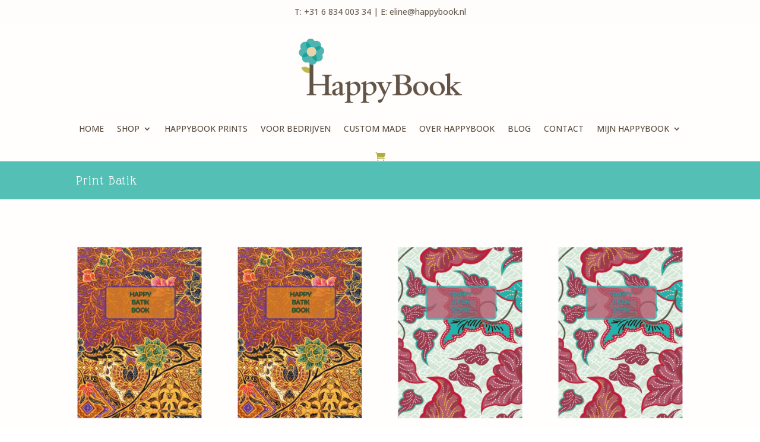

--- FILE ---
content_type: text/html; charset=utf-8
request_url: https://www.google.com/recaptcha/api2/anchor?ar=1&k=6LcTL7IbAAAAAGFkwcEil8hLQwZoK-e6-uNa_-_L&co=aHR0cHM6Ly93d3cuaGFwcHlib29rLm5sOjQ0Mw..&hl=en&v=7gg7H51Q-naNfhmCP3_R47ho&size=invisible&anchor-ms=20000&execute-ms=30000&cb=2rd7dmnso3wy
body_size: 48245
content:
<!DOCTYPE HTML><html dir="ltr" lang="en"><head><meta http-equiv="Content-Type" content="text/html; charset=UTF-8">
<meta http-equiv="X-UA-Compatible" content="IE=edge">
<title>reCAPTCHA</title>
<style type="text/css">
/* cyrillic-ext */
@font-face {
  font-family: 'Roboto';
  font-style: normal;
  font-weight: 400;
  font-stretch: 100%;
  src: url(//fonts.gstatic.com/s/roboto/v48/KFO7CnqEu92Fr1ME7kSn66aGLdTylUAMa3GUBHMdazTgWw.woff2) format('woff2');
  unicode-range: U+0460-052F, U+1C80-1C8A, U+20B4, U+2DE0-2DFF, U+A640-A69F, U+FE2E-FE2F;
}
/* cyrillic */
@font-face {
  font-family: 'Roboto';
  font-style: normal;
  font-weight: 400;
  font-stretch: 100%;
  src: url(//fonts.gstatic.com/s/roboto/v48/KFO7CnqEu92Fr1ME7kSn66aGLdTylUAMa3iUBHMdazTgWw.woff2) format('woff2');
  unicode-range: U+0301, U+0400-045F, U+0490-0491, U+04B0-04B1, U+2116;
}
/* greek-ext */
@font-face {
  font-family: 'Roboto';
  font-style: normal;
  font-weight: 400;
  font-stretch: 100%;
  src: url(//fonts.gstatic.com/s/roboto/v48/KFO7CnqEu92Fr1ME7kSn66aGLdTylUAMa3CUBHMdazTgWw.woff2) format('woff2');
  unicode-range: U+1F00-1FFF;
}
/* greek */
@font-face {
  font-family: 'Roboto';
  font-style: normal;
  font-weight: 400;
  font-stretch: 100%;
  src: url(//fonts.gstatic.com/s/roboto/v48/KFO7CnqEu92Fr1ME7kSn66aGLdTylUAMa3-UBHMdazTgWw.woff2) format('woff2');
  unicode-range: U+0370-0377, U+037A-037F, U+0384-038A, U+038C, U+038E-03A1, U+03A3-03FF;
}
/* math */
@font-face {
  font-family: 'Roboto';
  font-style: normal;
  font-weight: 400;
  font-stretch: 100%;
  src: url(//fonts.gstatic.com/s/roboto/v48/KFO7CnqEu92Fr1ME7kSn66aGLdTylUAMawCUBHMdazTgWw.woff2) format('woff2');
  unicode-range: U+0302-0303, U+0305, U+0307-0308, U+0310, U+0312, U+0315, U+031A, U+0326-0327, U+032C, U+032F-0330, U+0332-0333, U+0338, U+033A, U+0346, U+034D, U+0391-03A1, U+03A3-03A9, U+03B1-03C9, U+03D1, U+03D5-03D6, U+03F0-03F1, U+03F4-03F5, U+2016-2017, U+2034-2038, U+203C, U+2040, U+2043, U+2047, U+2050, U+2057, U+205F, U+2070-2071, U+2074-208E, U+2090-209C, U+20D0-20DC, U+20E1, U+20E5-20EF, U+2100-2112, U+2114-2115, U+2117-2121, U+2123-214F, U+2190, U+2192, U+2194-21AE, U+21B0-21E5, U+21F1-21F2, U+21F4-2211, U+2213-2214, U+2216-22FF, U+2308-230B, U+2310, U+2319, U+231C-2321, U+2336-237A, U+237C, U+2395, U+239B-23B7, U+23D0, U+23DC-23E1, U+2474-2475, U+25AF, U+25B3, U+25B7, U+25BD, U+25C1, U+25CA, U+25CC, U+25FB, U+266D-266F, U+27C0-27FF, U+2900-2AFF, U+2B0E-2B11, U+2B30-2B4C, U+2BFE, U+3030, U+FF5B, U+FF5D, U+1D400-1D7FF, U+1EE00-1EEFF;
}
/* symbols */
@font-face {
  font-family: 'Roboto';
  font-style: normal;
  font-weight: 400;
  font-stretch: 100%;
  src: url(//fonts.gstatic.com/s/roboto/v48/KFO7CnqEu92Fr1ME7kSn66aGLdTylUAMaxKUBHMdazTgWw.woff2) format('woff2');
  unicode-range: U+0001-000C, U+000E-001F, U+007F-009F, U+20DD-20E0, U+20E2-20E4, U+2150-218F, U+2190, U+2192, U+2194-2199, U+21AF, U+21E6-21F0, U+21F3, U+2218-2219, U+2299, U+22C4-22C6, U+2300-243F, U+2440-244A, U+2460-24FF, U+25A0-27BF, U+2800-28FF, U+2921-2922, U+2981, U+29BF, U+29EB, U+2B00-2BFF, U+4DC0-4DFF, U+FFF9-FFFB, U+10140-1018E, U+10190-1019C, U+101A0, U+101D0-101FD, U+102E0-102FB, U+10E60-10E7E, U+1D2C0-1D2D3, U+1D2E0-1D37F, U+1F000-1F0FF, U+1F100-1F1AD, U+1F1E6-1F1FF, U+1F30D-1F30F, U+1F315, U+1F31C, U+1F31E, U+1F320-1F32C, U+1F336, U+1F378, U+1F37D, U+1F382, U+1F393-1F39F, U+1F3A7-1F3A8, U+1F3AC-1F3AF, U+1F3C2, U+1F3C4-1F3C6, U+1F3CA-1F3CE, U+1F3D4-1F3E0, U+1F3ED, U+1F3F1-1F3F3, U+1F3F5-1F3F7, U+1F408, U+1F415, U+1F41F, U+1F426, U+1F43F, U+1F441-1F442, U+1F444, U+1F446-1F449, U+1F44C-1F44E, U+1F453, U+1F46A, U+1F47D, U+1F4A3, U+1F4B0, U+1F4B3, U+1F4B9, U+1F4BB, U+1F4BF, U+1F4C8-1F4CB, U+1F4D6, U+1F4DA, U+1F4DF, U+1F4E3-1F4E6, U+1F4EA-1F4ED, U+1F4F7, U+1F4F9-1F4FB, U+1F4FD-1F4FE, U+1F503, U+1F507-1F50B, U+1F50D, U+1F512-1F513, U+1F53E-1F54A, U+1F54F-1F5FA, U+1F610, U+1F650-1F67F, U+1F687, U+1F68D, U+1F691, U+1F694, U+1F698, U+1F6AD, U+1F6B2, U+1F6B9-1F6BA, U+1F6BC, U+1F6C6-1F6CF, U+1F6D3-1F6D7, U+1F6E0-1F6EA, U+1F6F0-1F6F3, U+1F6F7-1F6FC, U+1F700-1F7FF, U+1F800-1F80B, U+1F810-1F847, U+1F850-1F859, U+1F860-1F887, U+1F890-1F8AD, U+1F8B0-1F8BB, U+1F8C0-1F8C1, U+1F900-1F90B, U+1F93B, U+1F946, U+1F984, U+1F996, U+1F9E9, U+1FA00-1FA6F, U+1FA70-1FA7C, U+1FA80-1FA89, U+1FA8F-1FAC6, U+1FACE-1FADC, U+1FADF-1FAE9, U+1FAF0-1FAF8, U+1FB00-1FBFF;
}
/* vietnamese */
@font-face {
  font-family: 'Roboto';
  font-style: normal;
  font-weight: 400;
  font-stretch: 100%;
  src: url(//fonts.gstatic.com/s/roboto/v48/KFO7CnqEu92Fr1ME7kSn66aGLdTylUAMa3OUBHMdazTgWw.woff2) format('woff2');
  unicode-range: U+0102-0103, U+0110-0111, U+0128-0129, U+0168-0169, U+01A0-01A1, U+01AF-01B0, U+0300-0301, U+0303-0304, U+0308-0309, U+0323, U+0329, U+1EA0-1EF9, U+20AB;
}
/* latin-ext */
@font-face {
  font-family: 'Roboto';
  font-style: normal;
  font-weight: 400;
  font-stretch: 100%;
  src: url(//fonts.gstatic.com/s/roboto/v48/KFO7CnqEu92Fr1ME7kSn66aGLdTylUAMa3KUBHMdazTgWw.woff2) format('woff2');
  unicode-range: U+0100-02BA, U+02BD-02C5, U+02C7-02CC, U+02CE-02D7, U+02DD-02FF, U+0304, U+0308, U+0329, U+1D00-1DBF, U+1E00-1E9F, U+1EF2-1EFF, U+2020, U+20A0-20AB, U+20AD-20C0, U+2113, U+2C60-2C7F, U+A720-A7FF;
}
/* latin */
@font-face {
  font-family: 'Roboto';
  font-style: normal;
  font-weight: 400;
  font-stretch: 100%;
  src: url(//fonts.gstatic.com/s/roboto/v48/KFO7CnqEu92Fr1ME7kSn66aGLdTylUAMa3yUBHMdazQ.woff2) format('woff2');
  unicode-range: U+0000-00FF, U+0131, U+0152-0153, U+02BB-02BC, U+02C6, U+02DA, U+02DC, U+0304, U+0308, U+0329, U+2000-206F, U+20AC, U+2122, U+2191, U+2193, U+2212, U+2215, U+FEFF, U+FFFD;
}
/* cyrillic-ext */
@font-face {
  font-family: 'Roboto';
  font-style: normal;
  font-weight: 500;
  font-stretch: 100%;
  src: url(//fonts.gstatic.com/s/roboto/v48/KFO7CnqEu92Fr1ME7kSn66aGLdTylUAMa3GUBHMdazTgWw.woff2) format('woff2');
  unicode-range: U+0460-052F, U+1C80-1C8A, U+20B4, U+2DE0-2DFF, U+A640-A69F, U+FE2E-FE2F;
}
/* cyrillic */
@font-face {
  font-family: 'Roboto';
  font-style: normal;
  font-weight: 500;
  font-stretch: 100%;
  src: url(//fonts.gstatic.com/s/roboto/v48/KFO7CnqEu92Fr1ME7kSn66aGLdTylUAMa3iUBHMdazTgWw.woff2) format('woff2');
  unicode-range: U+0301, U+0400-045F, U+0490-0491, U+04B0-04B1, U+2116;
}
/* greek-ext */
@font-face {
  font-family: 'Roboto';
  font-style: normal;
  font-weight: 500;
  font-stretch: 100%;
  src: url(//fonts.gstatic.com/s/roboto/v48/KFO7CnqEu92Fr1ME7kSn66aGLdTylUAMa3CUBHMdazTgWw.woff2) format('woff2');
  unicode-range: U+1F00-1FFF;
}
/* greek */
@font-face {
  font-family: 'Roboto';
  font-style: normal;
  font-weight: 500;
  font-stretch: 100%;
  src: url(//fonts.gstatic.com/s/roboto/v48/KFO7CnqEu92Fr1ME7kSn66aGLdTylUAMa3-UBHMdazTgWw.woff2) format('woff2');
  unicode-range: U+0370-0377, U+037A-037F, U+0384-038A, U+038C, U+038E-03A1, U+03A3-03FF;
}
/* math */
@font-face {
  font-family: 'Roboto';
  font-style: normal;
  font-weight: 500;
  font-stretch: 100%;
  src: url(//fonts.gstatic.com/s/roboto/v48/KFO7CnqEu92Fr1ME7kSn66aGLdTylUAMawCUBHMdazTgWw.woff2) format('woff2');
  unicode-range: U+0302-0303, U+0305, U+0307-0308, U+0310, U+0312, U+0315, U+031A, U+0326-0327, U+032C, U+032F-0330, U+0332-0333, U+0338, U+033A, U+0346, U+034D, U+0391-03A1, U+03A3-03A9, U+03B1-03C9, U+03D1, U+03D5-03D6, U+03F0-03F1, U+03F4-03F5, U+2016-2017, U+2034-2038, U+203C, U+2040, U+2043, U+2047, U+2050, U+2057, U+205F, U+2070-2071, U+2074-208E, U+2090-209C, U+20D0-20DC, U+20E1, U+20E5-20EF, U+2100-2112, U+2114-2115, U+2117-2121, U+2123-214F, U+2190, U+2192, U+2194-21AE, U+21B0-21E5, U+21F1-21F2, U+21F4-2211, U+2213-2214, U+2216-22FF, U+2308-230B, U+2310, U+2319, U+231C-2321, U+2336-237A, U+237C, U+2395, U+239B-23B7, U+23D0, U+23DC-23E1, U+2474-2475, U+25AF, U+25B3, U+25B7, U+25BD, U+25C1, U+25CA, U+25CC, U+25FB, U+266D-266F, U+27C0-27FF, U+2900-2AFF, U+2B0E-2B11, U+2B30-2B4C, U+2BFE, U+3030, U+FF5B, U+FF5D, U+1D400-1D7FF, U+1EE00-1EEFF;
}
/* symbols */
@font-face {
  font-family: 'Roboto';
  font-style: normal;
  font-weight: 500;
  font-stretch: 100%;
  src: url(//fonts.gstatic.com/s/roboto/v48/KFO7CnqEu92Fr1ME7kSn66aGLdTylUAMaxKUBHMdazTgWw.woff2) format('woff2');
  unicode-range: U+0001-000C, U+000E-001F, U+007F-009F, U+20DD-20E0, U+20E2-20E4, U+2150-218F, U+2190, U+2192, U+2194-2199, U+21AF, U+21E6-21F0, U+21F3, U+2218-2219, U+2299, U+22C4-22C6, U+2300-243F, U+2440-244A, U+2460-24FF, U+25A0-27BF, U+2800-28FF, U+2921-2922, U+2981, U+29BF, U+29EB, U+2B00-2BFF, U+4DC0-4DFF, U+FFF9-FFFB, U+10140-1018E, U+10190-1019C, U+101A0, U+101D0-101FD, U+102E0-102FB, U+10E60-10E7E, U+1D2C0-1D2D3, U+1D2E0-1D37F, U+1F000-1F0FF, U+1F100-1F1AD, U+1F1E6-1F1FF, U+1F30D-1F30F, U+1F315, U+1F31C, U+1F31E, U+1F320-1F32C, U+1F336, U+1F378, U+1F37D, U+1F382, U+1F393-1F39F, U+1F3A7-1F3A8, U+1F3AC-1F3AF, U+1F3C2, U+1F3C4-1F3C6, U+1F3CA-1F3CE, U+1F3D4-1F3E0, U+1F3ED, U+1F3F1-1F3F3, U+1F3F5-1F3F7, U+1F408, U+1F415, U+1F41F, U+1F426, U+1F43F, U+1F441-1F442, U+1F444, U+1F446-1F449, U+1F44C-1F44E, U+1F453, U+1F46A, U+1F47D, U+1F4A3, U+1F4B0, U+1F4B3, U+1F4B9, U+1F4BB, U+1F4BF, U+1F4C8-1F4CB, U+1F4D6, U+1F4DA, U+1F4DF, U+1F4E3-1F4E6, U+1F4EA-1F4ED, U+1F4F7, U+1F4F9-1F4FB, U+1F4FD-1F4FE, U+1F503, U+1F507-1F50B, U+1F50D, U+1F512-1F513, U+1F53E-1F54A, U+1F54F-1F5FA, U+1F610, U+1F650-1F67F, U+1F687, U+1F68D, U+1F691, U+1F694, U+1F698, U+1F6AD, U+1F6B2, U+1F6B9-1F6BA, U+1F6BC, U+1F6C6-1F6CF, U+1F6D3-1F6D7, U+1F6E0-1F6EA, U+1F6F0-1F6F3, U+1F6F7-1F6FC, U+1F700-1F7FF, U+1F800-1F80B, U+1F810-1F847, U+1F850-1F859, U+1F860-1F887, U+1F890-1F8AD, U+1F8B0-1F8BB, U+1F8C0-1F8C1, U+1F900-1F90B, U+1F93B, U+1F946, U+1F984, U+1F996, U+1F9E9, U+1FA00-1FA6F, U+1FA70-1FA7C, U+1FA80-1FA89, U+1FA8F-1FAC6, U+1FACE-1FADC, U+1FADF-1FAE9, U+1FAF0-1FAF8, U+1FB00-1FBFF;
}
/* vietnamese */
@font-face {
  font-family: 'Roboto';
  font-style: normal;
  font-weight: 500;
  font-stretch: 100%;
  src: url(//fonts.gstatic.com/s/roboto/v48/KFO7CnqEu92Fr1ME7kSn66aGLdTylUAMa3OUBHMdazTgWw.woff2) format('woff2');
  unicode-range: U+0102-0103, U+0110-0111, U+0128-0129, U+0168-0169, U+01A0-01A1, U+01AF-01B0, U+0300-0301, U+0303-0304, U+0308-0309, U+0323, U+0329, U+1EA0-1EF9, U+20AB;
}
/* latin-ext */
@font-face {
  font-family: 'Roboto';
  font-style: normal;
  font-weight: 500;
  font-stretch: 100%;
  src: url(//fonts.gstatic.com/s/roboto/v48/KFO7CnqEu92Fr1ME7kSn66aGLdTylUAMa3KUBHMdazTgWw.woff2) format('woff2');
  unicode-range: U+0100-02BA, U+02BD-02C5, U+02C7-02CC, U+02CE-02D7, U+02DD-02FF, U+0304, U+0308, U+0329, U+1D00-1DBF, U+1E00-1E9F, U+1EF2-1EFF, U+2020, U+20A0-20AB, U+20AD-20C0, U+2113, U+2C60-2C7F, U+A720-A7FF;
}
/* latin */
@font-face {
  font-family: 'Roboto';
  font-style: normal;
  font-weight: 500;
  font-stretch: 100%;
  src: url(//fonts.gstatic.com/s/roboto/v48/KFO7CnqEu92Fr1ME7kSn66aGLdTylUAMa3yUBHMdazQ.woff2) format('woff2');
  unicode-range: U+0000-00FF, U+0131, U+0152-0153, U+02BB-02BC, U+02C6, U+02DA, U+02DC, U+0304, U+0308, U+0329, U+2000-206F, U+20AC, U+2122, U+2191, U+2193, U+2212, U+2215, U+FEFF, U+FFFD;
}
/* cyrillic-ext */
@font-face {
  font-family: 'Roboto';
  font-style: normal;
  font-weight: 900;
  font-stretch: 100%;
  src: url(//fonts.gstatic.com/s/roboto/v48/KFO7CnqEu92Fr1ME7kSn66aGLdTylUAMa3GUBHMdazTgWw.woff2) format('woff2');
  unicode-range: U+0460-052F, U+1C80-1C8A, U+20B4, U+2DE0-2DFF, U+A640-A69F, U+FE2E-FE2F;
}
/* cyrillic */
@font-face {
  font-family: 'Roboto';
  font-style: normal;
  font-weight: 900;
  font-stretch: 100%;
  src: url(//fonts.gstatic.com/s/roboto/v48/KFO7CnqEu92Fr1ME7kSn66aGLdTylUAMa3iUBHMdazTgWw.woff2) format('woff2');
  unicode-range: U+0301, U+0400-045F, U+0490-0491, U+04B0-04B1, U+2116;
}
/* greek-ext */
@font-face {
  font-family: 'Roboto';
  font-style: normal;
  font-weight: 900;
  font-stretch: 100%;
  src: url(//fonts.gstatic.com/s/roboto/v48/KFO7CnqEu92Fr1ME7kSn66aGLdTylUAMa3CUBHMdazTgWw.woff2) format('woff2');
  unicode-range: U+1F00-1FFF;
}
/* greek */
@font-face {
  font-family: 'Roboto';
  font-style: normal;
  font-weight: 900;
  font-stretch: 100%;
  src: url(//fonts.gstatic.com/s/roboto/v48/KFO7CnqEu92Fr1ME7kSn66aGLdTylUAMa3-UBHMdazTgWw.woff2) format('woff2');
  unicode-range: U+0370-0377, U+037A-037F, U+0384-038A, U+038C, U+038E-03A1, U+03A3-03FF;
}
/* math */
@font-face {
  font-family: 'Roboto';
  font-style: normal;
  font-weight: 900;
  font-stretch: 100%;
  src: url(//fonts.gstatic.com/s/roboto/v48/KFO7CnqEu92Fr1ME7kSn66aGLdTylUAMawCUBHMdazTgWw.woff2) format('woff2');
  unicode-range: U+0302-0303, U+0305, U+0307-0308, U+0310, U+0312, U+0315, U+031A, U+0326-0327, U+032C, U+032F-0330, U+0332-0333, U+0338, U+033A, U+0346, U+034D, U+0391-03A1, U+03A3-03A9, U+03B1-03C9, U+03D1, U+03D5-03D6, U+03F0-03F1, U+03F4-03F5, U+2016-2017, U+2034-2038, U+203C, U+2040, U+2043, U+2047, U+2050, U+2057, U+205F, U+2070-2071, U+2074-208E, U+2090-209C, U+20D0-20DC, U+20E1, U+20E5-20EF, U+2100-2112, U+2114-2115, U+2117-2121, U+2123-214F, U+2190, U+2192, U+2194-21AE, U+21B0-21E5, U+21F1-21F2, U+21F4-2211, U+2213-2214, U+2216-22FF, U+2308-230B, U+2310, U+2319, U+231C-2321, U+2336-237A, U+237C, U+2395, U+239B-23B7, U+23D0, U+23DC-23E1, U+2474-2475, U+25AF, U+25B3, U+25B7, U+25BD, U+25C1, U+25CA, U+25CC, U+25FB, U+266D-266F, U+27C0-27FF, U+2900-2AFF, U+2B0E-2B11, U+2B30-2B4C, U+2BFE, U+3030, U+FF5B, U+FF5D, U+1D400-1D7FF, U+1EE00-1EEFF;
}
/* symbols */
@font-face {
  font-family: 'Roboto';
  font-style: normal;
  font-weight: 900;
  font-stretch: 100%;
  src: url(//fonts.gstatic.com/s/roboto/v48/KFO7CnqEu92Fr1ME7kSn66aGLdTylUAMaxKUBHMdazTgWw.woff2) format('woff2');
  unicode-range: U+0001-000C, U+000E-001F, U+007F-009F, U+20DD-20E0, U+20E2-20E4, U+2150-218F, U+2190, U+2192, U+2194-2199, U+21AF, U+21E6-21F0, U+21F3, U+2218-2219, U+2299, U+22C4-22C6, U+2300-243F, U+2440-244A, U+2460-24FF, U+25A0-27BF, U+2800-28FF, U+2921-2922, U+2981, U+29BF, U+29EB, U+2B00-2BFF, U+4DC0-4DFF, U+FFF9-FFFB, U+10140-1018E, U+10190-1019C, U+101A0, U+101D0-101FD, U+102E0-102FB, U+10E60-10E7E, U+1D2C0-1D2D3, U+1D2E0-1D37F, U+1F000-1F0FF, U+1F100-1F1AD, U+1F1E6-1F1FF, U+1F30D-1F30F, U+1F315, U+1F31C, U+1F31E, U+1F320-1F32C, U+1F336, U+1F378, U+1F37D, U+1F382, U+1F393-1F39F, U+1F3A7-1F3A8, U+1F3AC-1F3AF, U+1F3C2, U+1F3C4-1F3C6, U+1F3CA-1F3CE, U+1F3D4-1F3E0, U+1F3ED, U+1F3F1-1F3F3, U+1F3F5-1F3F7, U+1F408, U+1F415, U+1F41F, U+1F426, U+1F43F, U+1F441-1F442, U+1F444, U+1F446-1F449, U+1F44C-1F44E, U+1F453, U+1F46A, U+1F47D, U+1F4A3, U+1F4B0, U+1F4B3, U+1F4B9, U+1F4BB, U+1F4BF, U+1F4C8-1F4CB, U+1F4D6, U+1F4DA, U+1F4DF, U+1F4E3-1F4E6, U+1F4EA-1F4ED, U+1F4F7, U+1F4F9-1F4FB, U+1F4FD-1F4FE, U+1F503, U+1F507-1F50B, U+1F50D, U+1F512-1F513, U+1F53E-1F54A, U+1F54F-1F5FA, U+1F610, U+1F650-1F67F, U+1F687, U+1F68D, U+1F691, U+1F694, U+1F698, U+1F6AD, U+1F6B2, U+1F6B9-1F6BA, U+1F6BC, U+1F6C6-1F6CF, U+1F6D3-1F6D7, U+1F6E0-1F6EA, U+1F6F0-1F6F3, U+1F6F7-1F6FC, U+1F700-1F7FF, U+1F800-1F80B, U+1F810-1F847, U+1F850-1F859, U+1F860-1F887, U+1F890-1F8AD, U+1F8B0-1F8BB, U+1F8C0-1F8C1, U+1F900-1F90B, U+1F93B, U+1F946, U+1F984, U+1F996, U+1F9E9, U+1FA00-1FA6F, U+1FA70-1FA7C, U+1FA80-1FA89, U+1FA8F-1FAC6, U+1FACE-1FADC, U+1FADF-1FAE9, U+1FAF0-1FAF8, U+1FB00-1FBFF;
}
/* vietnamese */
@font-face {
  font-family: 'Roboto';
  font-style: normal;
  font-weight: 900;
  font-stretch: 100%;
  src: url(//fonts.gstatic.com/s/roboto/v48/KFO7CnqEu92Fr1ME7kSn66aGLdTylUAMa3OUBHMdazTgWw.woff2) format('woff2');
  unicode-range: U+0102-0103, U+0110-0111, U+0128-0129, U+0168-0169, U+01A0-01A1, U+01AF-01B0, U+0300-0301, U+0303-0304, U+0308-0309, U+0323, U+0329, U+1EA0-1EF9, U+20AB;
}
/* latin-ext */
@font-face {
  font-family: 'Roboto';
  font-style: normal;
  font-weight: 900;
  font-stretch: 100%;
  src: url(//fonts.gstatic.com/s/roboto/v48/KFO7CnqEu92Fr1ME7kSn66aGLdTylUAMa3KUBHMdazTgWw.woff2) format('woff2');
  unicode-range: U+0100-02BA, U+02BD-02C5, U+02C7-02CC, U+02CE-02D7, U+02DD-02FF, U+0304, U+0308, U+0329, U+1D00-1DBF, U+1E00-1E9F, U+1EF2-1EFF, U+2020, U+20A0-20AB, U+20AD-20C0, U+2113, U+2C60-2C7F, U+A720-A7FF;
}
/* latin */
@font-face {
  font-family: 'Roboto';
  font-style: normal;
  font-weight: 900;
  font-stretch: 100%;
  src: url(//fonts.gstatic.com/s/roboto/v48/KFO7CnqEu92Fr1ME7kSn66aGLdTylUAMa3yUBHMdazQ.woff2) format('woff2');
  unicode-range: U+0000-00FF, U+0131, U+0152-0153, U+02BB-02BC, U+02C6, U+02DA, U+02DC, U+0304, U+0308, U+0329, U+2000-206F, U+20AC, U+2122, U+2191, U+2193, U+2212, U+2215, U+FEFF, U+FFFD;
}

</style>
<link rel="stylesheet" type="text/css" href="https://www.gstatic.com/recaptcha/releases/7gg7H51Q-naNfhmCP3_R47ho/styles__ltr.css">
<script nonce="nKYvt0Du83_c3mpMNpdESQ" type="text/javascript">window['__recaptcha_api'] = 'https://www.google.com/recaptcha/api2/';</script>
<script type="text/javascript" src="https://www.gstatic.com/recaptcha/releases/7gg7H51Q-naNfhmCP3_R47ho/recaptcha__en.js" nonce="nKYvt0Du83_c3mpMNpdESQ">
      
    </script></head>
<body><div id="rc-anchor-alert" class="rc-anchor-alert"></div>
<input type="hidden" id="recaptcha-token" value="[base64]">
<script type="text/javascript" nonce="nKYvt0Du83_c3mpMNpdESQ">
      recaptcha.anchor.Main.init("[\x22ainput\x22,[\x22bgdata\x22,\x22\x22,\[base64]/[base64]/[base64]/[base64]/cjw8ejpyPj4+eil9Y2F0Y2gobCl7dGhyb3cgbDt9fSxIPWZ1bmN0aW9uKHcsdCx6KXtpZih3PT0xOTR8fHc9PTIwOCl0LnZbd10/dC52W3ddLmNvbmNhdCh6KTp0LnZbd109b2Yoeix0KTtlbHNle2lmKHQuYkImJnchPTMxNylyZXR1cm47dz09NjZ8fHc9PTEyMnx8dz09NDcwfHx3PT00NHx8dz09NDE2fHx3PT0zOTd8fHc9PTQyMXx8dz09Njh8fHc9PTcwfHx3PT0xODQ/[base64]/[base64]/[base64]/bmV3IGRbVl0oSlswXSk6cD09Mj9uZXcgZFtWXShKWzBdLEpbMV0pOnA9PTM/bmV3IGRbVl0oSlswXSxKWzFdLEpbMl0pOnA9PTQ/[base64]/[base64]/[base64]/[base64]\x22,\[base64]\x22,\x22wrHDmUQ0w48UBMK5SWgKH8OPw4Q0wrl2VA9AOcObw487e8KZYsKBRcOmeC3CgMOJw7F0w7rDqsOBw6HDmMOOVC7DocKNNsOwJMKBHXPDpRnDrMOsw5fCo8Orw4tdwqDDpMOTw63ClsO/UlpSCcK7wopww5XCj01AZmnDjl0XRMOvw4bDqMOWw50NRMKQG8OmcMKWw4PCsBhAH8Omw5XDvGDDp8OTTioEwr3DoTAFA8OidFDCr8Kzw7gRwpJFwpTDhgFDw4rDlcO3w7TDtkJywp/DgsOlGGhzwr3CoMKabcKgwpBZWV5nw5EIwoTDi3s+wrPCmiN9UCLDuxfClzvDj8KABsOswpcMTTjChRDDoh/CiDrDp0U2woxbwr5Fw6XCjj7DmgjCt8Okb1HCpmvDucK6McKcNjVUC27DpV0uwoXCgcKqw7rCnsODwqrDtTfCvFbDkn7DsSnDksKAV8K2woomwo1naW9LwpTClm9Jw4wyCnhYw5JhIcKxDATCqlBQwq0bZMKhJ8KLwroBw6/[base64]/CjMKjXMKZDmvDowHCs8KHcMKpAsOFfMOGwo4Gw7vDj1F+w7IDSMO0w6PDr8OseC0Gw5DCisOvcsKOfWYpwodiSMOQwol8McKHLMOIwoERw7rCpFg1PcK7BsKkKkvDrMOSRcOYw5nChhAfFHFaDHo4HgM+w47Diyl3aMOXw4XDssOyw5PDosOsT8O8wo/DpMO8w4DDvT1gacO3UyzDlcOfw50kw7zDtMOILsKYaTvDtxHClldHw73Ch8Kjw5RVO1QkIsONBULCqcOywprDkmRndcOiUCzDuHNbw6/CosKKcRDDhlpFw4LCmC/ChCRxI1HChjUtBw8vM8KUw6XDvB3Di8KeZGQYwqpewqDCp0U9HsKdNj/DqjUVw6bCmkkUZ8OYw4HCkR1dbjvCisKMSDk6VhnCsG5qwrlbw7EeYlVjw6A5LMO4Y8K/NxAcEFVZw4zDosKlcULDuCgMYzTCrXRYX8KsAcKjw5BkeEp2w4APw5HCnTLCmcKTwrB0Vl3DnMKMbWDCnQ0cw4toHA1CFip5woTDm8OVw4HChMKKw6rDrlvChFJqC8OkwpNJW8KPPmTChXt9wozCnMKPwovDoMOew6zDgBXCrx/DucONwos3wqzCocOwC09iVcKtw7/DonPDkRLCujLCjcKdFylqQWsRRGBqw54vw6p9wp3Ci8KJwplnw6TDnmjCmnrDrilpCsKUVidnM8K4JMOiwqbDkMKgX3FHw7fDvcKdwrl+w6rCr8K3V07Do8KtVivDunoxw7oDb8KWe3Vcw6M6wrkswojDnwnCmjNyw6rDicKjw5NVa8O+wr/Ds8K0wpvDgX7CgylNY0TCr8OMOh0Aw6Ftwqdqw4XDkSFlFMK8ZF83RnPCqMKRwoDDq3Fjwpd1MhgUNgxXw616MB4Tw5pww5IwVxJxwoXDmcKBw57CvMOdwpVHPcOGwp7Ct8KKGwzDsnzCqMOtF8OFYMO7w57Cj8KQbjdrWk/CuX8IKcOKKMKxaGYIfEgDw69xwprCh8KXSwMaDMK1wqTDnMO0OMODworDucKeBV/[base64]/DnlVlHTrDqsKew7pWw5XDn2zCl8OUPcKrRcKgw6rDhcK+w4V3wr7CsjLDssKbw4XCkirCscO2L8O/[base64]/[base64]/CoUrDicKFOHtJw6PDikdWwpdOAwXDpAxkwrPDoyjCjHoVTHtmw5fCkkB8bcOUwrImwoXDjxspw5vCpx92R8OtU8K9CMOYMsOxUUPDojVJw7/CiRrDqQ9TacK6w7kwwr7DmsO/V8O2BVTDjMOGRcOWa8KOw4bDg8KUMj1dfcObw5zClUbCuURUwoINQsKUwpPCisOFOTQsXMO3w5/DqlI8UsKLw6TCj2DDmsOPw7hEUHdvwrzDlVzCksODw5Y3wqLDg8KQwq/[base64]/w4NOBVXCgS3ClF/CjcOjUcKaEsOKdcOSUDB7LVgzwrpdEcODw6XCqnQlw7IMw5DDtMKqZ8OKw4RvwqzDrhvCiWE4AQ3Dn1DChjM7w4d7w6hVekjCg8O9wovCq8KXw4hSw47DkMO4w59swosoZsO4EsOcGcKVasO3w6vDuMOIw5XClcKYIkIlISh+wo/DmsKkEnfDlmVNMsOQB8OUw5fCq8OSPMOWVcK2wo7DjMOHwoDDn8O7PipOw6B1wrcfBcOVBcO5asO1w4ZFFMKOAFTCkn7DkMK5w68zXUXChhPDgcKeRMOcbsKnTcOuw7oAJcKxNG0YfyXCt1fDtsOewrRbGFXCnRoyZnl/XxJCIMOkwofCmcOPfMORZEs1HWfCqsO+aMO/J8KZwrkYQsKowql8RsKnwpcvFSc2MXomQmZrUMOeblHDqljDshIYw64CwpnCksOePnQfw6JlTsK3wp/CrcKWw4PCgsOFw6/CjcO2AMKuwrw3woXDtnvDhcKcMsOvX8O6S1nDsmN0w5EfX8OpwqnCu2tewq4YQMKdURjDusOjw4d1wrfCnkA/w6bCpntFw5/[base64]/Diwt1DhB1w5zDoRHCrz55MUMlAMOqbcKwc1LDrMOCGkcpYSPDtG/DlcOVw4oOwpPDn8KRw60Zw6cVw4nClUbDmsKFT1bCqmnCrWU+w7XDlMKSw4NGXMKuw57CoQIkw5vClcOVwpRWw5HDt3x7asKQYnnDncOSCsKKwq1lw6Z3RSTDp8K6GhrCsU9Jwqx0b8O1wqDDoQ3CvsKjw55+w6LDszIYwrQLw5LCqD3Drl/DvcKvw4fCqw/Dj8KwwpvCjcOJwp0Xw4HDqw8Lf3NSwr0MdsKxesKcM8OPwrYhUSjChnbDtg/DuMKQJ0bDp8KYwrfCtj82w4bCqcO2MnbCml5mbMKXazvDoxMPDlVaMsOuLUQlYmjDjg3DiVbDscKBw5PDkcO9eMOsHFnDjcKNSGZXRcKZw7gzNhXDtVxoSMK/[base64]/[base64]/w6hxwpspwr7Cn1DCs8KYwqIVAsK7wprCnkzCkw7DhMK3QBjDvQRlByrDtMK3axIJdCvDv8OlVjd5Z8ORw71FNsOmw67CkjTDr1IvwqBWYGJsw5VAalvDsCXCijzDkMKWw4/CoixqPVTCoiM+w5DCgsOBaGAICUbDsD4hT8Kew47Cq0XCrAHCocObwprCoyrCjlvCu8K1wrPDs8KPFsOkw6FucmAqUjLCqkLCoTJ4w5LDqsOTaBEyD8OGwqfCk2/ClyRAwpzDpFV9XMKAH3/DnjbCqsKDcsO6YRXCmMOEbMKcMcKXw4XDqiFrOiXDq30bwotTwqrDr8KCb8KHN8KubMOJw4jDssKCwo9ow6UVwq7DlW7CnQEqX1RDw6ohw4DCmTk9UEocfQ1Jw7o9VHpzDsKEwpbDnAfDjSEXT8K/w7dQw6dXwq/DpMO3w4wKLmLCt8KGM1fDjmMdwrUNwqjDhcO9IMK5wqwpw7nCimZ+XMKgw7jCtzzDiUHDucK0w61hwo9wJWlKwo7Dg8Kaw5/DtTlOw5jCuMK3w60VBV54wovDuDPCkghFw4HDni7DoTpZw4rDqSXCo2IOw4nCi2zDk8O/ccKicMKAwoXDlCPCgcOXI8O0VElPwqnCrn3CgMKrwofDucKCYsOFwr7Dr2dhKsKew4nCpcKGU8OSw7LCrsOLBMOQwo56w6Zxfw4bUcO7Q8Kzwr1fw5o9wpJOa2hBCknDqDLDvcKjwqYxw4k1w53Dg2dbf27CgwE/[base64]/DnXJKfScYwrzDrhd2wqJdw6ULBMOWfwPDt8KLWcKZwpBqZ8Kiw6/[base64]/CiWXClcK9U8Klw5nDm0UXwr1tVnwjSgDDocK/woxQw6zCksOxMWwWM8KJWF3ColDDq8OWURtQS0jCq8KFeAR1IGZTw5MwwqTDnwHDtsKFAMK6eRbDgsO5KHTDqcKaIUc1w6nDpgHDiMOpw67DqsKUwqANwqzDh8OfcSvDj3bDsz8lwqMkw4PCljtTwpDCtzHCvjd+w6DDrn4HP8Obw7/[base64]/DvcK9woVJw54vF3TDqFvDjELCv8OPCcKOw7wvOzfDqcOYwqJMKA/Dg8KOw5vCgyzCmcKTwoXDscO3ZnVWd8KcEwLClcO3w71bHsKKw5ZtwpFNw6fDsMOhL2vCkMKxSzMfZ8Ofw6p6O34zTQfCiUDDuEILwohtwol0JjYQBMOvw5RdFCPDkVXDqnFPwpFeQhfCkMOjPlbDlMK4ckPCqsKQwoguL15XTz4NAF/CoMOEw6bCn0rCv8KKUcOjwp0SwqEEa8KKwo5kwpjCt8KsPcKVwol9w7J/PMKXIsOvwq8yJcKeeMOOwqlIw64vSQM9UEkuX8K2wqHDrR/CkHoBL2TDgMKAwpHDrcOmwrDDmMK/MBInw5MRJMOaBGXDhsKawoVmwprCpcK3LMOQwqfCklQnwovCqMOpw7ZHJiRlwpfDgsKKXhkyTkbCj8OpwpDDrUtPDcK0w6zDocO6wojDtsK0LQLCrkXCqsOgFsO+w4hydkp6bgTCuUNxwqjDt1V/cMOdwr/ChsOMSH8RwrZ5wpLDlCPDqkMdwpIJbMOtAjdHw67Dul/[base64]/Ch8O0H8KIwpfDiMOlwqEUSV3CnnvCtBspwp41w5DCoMKOQ0nDmcOHMGPDnsO0WMKMBj/DgRtdwoxNwrDCimM2PcOwbREAwqYrUsKuwqvDhHjClmDDki7Ch8ONwpXDi8KyW8OEahsPw5BSVGdJasO/THvCo8KlCMKJw6g9ST/Dnx0DWVLDvcOTw6sGbMK4TzN9w7A3woUiwp5xw7DCs3vCucOqBUolLcO4R8OpPcK4eUlbwoDDoFkpw7MzSAbCs8Obwrt9dVJyw4UEw5jCjsOsA8KuGSEYVlHCu8KBa8OVYsKacF1BNW3Dq8KfccOMwofDiRXDlyBGIl/DmAQ/W3gbw4nDnhnDigDDrUDDmsOHwpTDjMOiG8O/IMOkwqlqWC1PfMKWw4vCnMK3T8OOIlN6G8OWw7tfw6nDnWxbwqDCpMOFwpIVwp4lw7fCszLDgmTDtWzDvMKxbcKqDA0KwqnDvn/Ctj1uSwHCqCDCrcOuworDq8OFTUpiwobDhsOpYUvCj8Kjw7dSw6FtdcK+JMOvJcKpwrtmQcO0w6t1w5HDnV5QDTU2IsOvw55hDcOoRR4MFlopcMKyaMOhwoFBw6EewqF+VcOdNMKGHsO8dRnDuzYDw6sbw43DtsKwFB9jecO4w7MXKl/Di03CpDzDswhANAvCoSkqTsOiKMK1W1LCmMK7wq3CoUfDvcKzw4tndWhCwp5sw6XCmGxWw7nDiVkFIgzDrcKBcAtHw4NAwoQ2w5bDngpWwobDq8KKeScwG1J4w7gNwpfDuBUWSMO0WT8Tw6XCscOqbsOWNl3CrcOPGsK0wr/DscKAPhZYPHMww5vChzU9wpfCsMObwqPChcO2M33DjX9QamwHw6PDs8KwIDMgw6PCuMKSTTsERsKwbQ8fw4NSwqFrMsKZw6gywrTCuiDCtsOrP8OKClMeBEQjfsONw5I4U8KhwpJZwpMNSxovwpHDgmdGwojDh0LDusKSN8OewodlRcKiHMOWHMKmwoDDoVlZwr/Cv8OJw5ILw57DtMOlwpPCm17DnsKkw49+DWnDgcOOYUBEVcK+w4M3w5N2HgZiwpELw7hmYy3DmSMBO8OXN8OrSMKKwqNGwok8wr/DgTsrEW7CrFI7w6EuUCZZbcKaw7DDrHQMbGTDvkrCh8OfPsK0w4PDmMO/[base64]/wqXDtjoLZ8KXw6zCp8KUN2DDhxFbaDPCnTjDvMKLwpLCnzbCiMOFw4vCtHfCqBLCsE8xY8O3DicQQFjDgA9maVguwp7ClcOZMlxEcj/CrMOKwqcHHytaclrCusOTwq3DqcKrworCsgvCocOUw6nCjwtjwprDpsK5wqvCpMOWDU7CgsKJw512w70iw4fCh8OFw7AowrQpHhkbC8OvGQ/DjSXCgMKeXMOnNcKEw5PDtMO/McONw6hHCcOaMkTCoyUlwpEUVsOtAcKieVlEw4MWYMO2MmXDgMKNN0rDkcK9KsOCVWvCp1RwHRTCpiPCvFxkcsOqO0liw5vClSHCv8O6w6osw4NlwqnDpsKFw5kYSErDocKJwoTDnWPCjsKHesKPw5HDl1fDiGTDisOiw47CrQFNBMK/LSbCrRPDr8OTw4DDuTohcVTCpkTDnsOECsKfw4zDsirCol/ChCRAw5DDscKYS27CrRERTzDDgMOIeMKrDnfDgRvCj8KaTMKdQsOZw5DDgEAHw4vDpMKZNyg2w7zDuwjCqGN5w7RQwpbDtjJ4Ez/DvGnDhgMsMm/DlgzDlWTCtzHChBgGAiZzIV3Ciy0tOV8Sw7VgUMOBfXcJXmzDr19NwqJPe8OQKsOgU1RWbMOewrLChUxNbMK8fMOUacOMw4kfw412w7LCjlobwpd5wq/[base64]/CgDfDpEtlw7vCjcOYw6vDuB1mw40DdcONNcODw7vCh8Ksc8KfUMOvwq/[base64]/wpnCq241wqnCq8OUw4HDr8O2wpsXwq0oNMOjwphBB0Iqw6RSIcOywoFAw7sCIlRTw48bVU/[base64]/[base64]/[base64]/wqEuwrHDrR7CvU4iQW4zVcOZw4QTMMOLw4PCicKFw5kpRi5xwpHDkinCrcOpa3VqWk3ClxLDrwchbXBKw6TDpUkHZcOIbMK3PCPCocO5w5jDhT/DlcOqDUbDhMKNwrlkw4ZLRCBRVCLDtcO1CsOsKWdKMsOQw6RHwonDlSzDmkI2wp7Co8KPJMOiOUPDowJaw7BawojDosKOf0rCuiQnAcOcwrTCsMOfHsKtw4fCjQrDnhZNDMKCcSBbZcK8S8Kqwqgpw5kAwp3CvMKDwqHCknJiwp/ChQlBF8O9w7toUMKpI2UFeMOkw6bDmcO0w7/CsUTCnsKTwq/CpAPDpVvDjxPDs8K+P0fDjzXCkwLDoDw6wrsswo53wrbDlTMGwobCrHtWw4bDghTCkhTCnRvDoMK+w4kaw6bDoMKjBAnCvF7ChB5YLmjDvcO7wrLDoMKjKsKLw6ZkwpDDqQM4w6/CvVNYfsKuw6vChsOgNMKDwp8swqzDnsOkAsK9wpDCpS/CtcO6E1wdICVyw4rCqzTCgMKewo1rw4/CoMK6wrvCn8KUw7gwAgI+wo0uwpJtAUAoHcKuC3DCvRJveMO2woozwrt2wqvCuTrCsMKcenXDncKLwrJIw74oJMKtwrzDonNRB8OPw7FNbiTCsxBTw5HCpRDDrMKEQ8KrTsKbFcOiw6s4wp/CkcOpI8O0wo/CtcKUX2sHwrAewo/Dv8KHVcObwq1HwovDu8KPw6YSZUfDj8KRccOPScOVUHoAw7B1RC4iw6/DpMO4w7s4ecO7GcOcF8O2w6PDh3TDiid1w6LCqcO6wo7Dh3jCs2k/w6MQal7DsiNYTsOuw6xyw4DChMKIQllGW8OvBcOzwqfDjcK/w4/DssO8AgjDpcOiScKiw5HDtgrChsKvAkpOwrE/[base64]/OsOsSXApwq7DqVwSw4VdwqYgwrPDqwnDuMK+ScK5w70OFwxVN8KXTsO3LkLCklJxwrEyTnNKw6LCl8OcPUbCsE7CqsKWHk/Du8KtWRRmFsKXw5fCgDFew5vDgMKmw5PCtkkwdMOmeiA8cQIBw40ucmhsVMK2w4dtM25mWUjDmsKowq/ChsK6w755fRYmwr/CkybCuCbDhsOIwrscF8O4QFx2w6tlE8KSwq4bHsOYw7Muw63Do1bDgcODEsOHSsKvHMKOZ8KSZcOgw7YeRQjDk1jDhSo1wrBAwqI4JVQUNMKvPMOSC8OgecO4LMOmwrDCgF3Cn8KOwqhWcMOVMsORwrA8KsORZsKywq/[base64]/[base64]/[base64]/Dg8KDw6tsQ8OLw5pKw7t1wpsuw4TDjcKqJ8ONwq0hwr0zH8OWf8KKw6TDsMKBNkRsw5fCrHMzXWdfb8KhZh5/wqfCpnrDhAFtYMKkesKxQBDCu2vDpcO3w6PCg8Odw6AMZn/Cnhh0wrhuTFUtL8KOaWtqUHDCozJ+GWpYUSNhc2A/GznDnx0NVsKNw6FLw6vCoMKuEcONw7oAw6peLGHDj8Osw4RxRBfDoyk2wrfDvsKxFsOXwooqAcKJwpfDuMO/[base64]/ChkDCukPDlmjDu8O/[base64]/DqAQtBcKbFsKLFiwMw4bCvSxUU8Ktw5RDwqoJw5JwwqBPwqTDgcO/[base64]/Dim5nw7bDtcO6wqtAGXXDtMK2ZsK4JsKowoN0G1TCmcKvajjDhsOyHgx3TcOqw7vCixTCk8ORw7bCmzvCqx0Bw5fDk8KpYMKZw7DCisO6w7nDv2/DjQ86JMOdF3zCr2DDmXZZB8KXHioDw7VTGzRTeMOUworCpsKKcMK6w4jDpVkawqs6wo/Chg7Du8KewodpwqnDphLDikXCjE1uPsOOAkTCtiDDjDbCl8OewqIwwqbCvcO3LAXDhDtBw6FgWcKFTHnDpTEFG2rDjcKIXlNEwqFRw5RnwooywotqYMK3C8Obw5s4woQ7EMKsfMOAwpQSw5/Dt0hxwoBXwrXDu8Ojw6XDlD8+w4rCqsONIcOBw5bCjcOpwrUjaDBuGsOZTMK8ClJXw5c9J8O5w7LDtz9qWgXCgcO5w7NwHsK+bW7DpMKVEk1JwrF2wpnDhUnCilxJCxrCgsKBK8Kfw4YnaxEgNjA8fcKEw5RTIsKAKMOaTiAUwq3DpsKNwrlbHD/CqUzCusKzEmIiQMKNSgDCkU3DrkJyamJrw5rDucO8wp/Dg3zDu8OzwpcpJcOiw6zClUTCv8KSbsKAw6MHGcKewrfDrlHDuULCpcKywrfCij7DrcKrZsO9w6nCiF8AGMK6w4dMbMOAAQ1Ba8KNw54YwpdFw6XDqVsFwr3Dn3Vgbnc6N8KZDi4GHVvDuFdvfQ5fHHRKV2LDsBrDiiXCiBrCtcK4EzjDhjDDrHNKw67DnwcHwoo/w5/[base64]/wr4+wp9GcMOxQWXCpsOIeQt1JcKjw7RyOloyw68WwrDDiUFYccKCw7d8woRCaMOOAcOUwqXDksK8O0/CkgrCpHTDmsOLLMKswr09HifCjBrChMOzwqDCrcKpw4DCiXPClsOgwqjDocOvwozCm8OIEcKTfmQpFCXCpcOBw6vDgwVCeBdaBsOuCDYZwonDuxLDmsO4wobDicOrw57DlgHDlSMyw7vDiz7DploFw4jCmMKHX8K1w4PDisOOw6crwpd+w7/Cs18Gw6cGw40VVcKUwrrDt8OIKcKswpzCrznCvMK9wrnCrcKdVkjCh8Otw4dLw5hjw70FwoIGw5jDjV3ChMKIw6TDusK7w6bDtcKYw6xlwoXDqD/Dml45wo7DpwXCnsOJQC9SUBXDkEPCvH4uLXAHw6jCrsKPwr/DmsOYMsOnKAwzw5Rbw6JMw5LDkcKZw4drO8OWQXc1H8OTw6wZw7AAfCsuw789cMO2w5lBwpTDqcKiwqgTwr3DtMOBRsOLLsKqZ8KZw5fCjcOwwp06LTgbdEA7C8KUw5zDmcKBwo/CnsOZw75swpURHUICUzTCvgFXw74sWcOHw4DCnA/[base64]/[base64]/DrHsJwr1tw54/w69pwpTDvh3CmgPDtBIPw5EOwrs6w4/DscOIwrfDgsOeQ0/Dr8OBGi0Bw4gKwpB5wo0LwrYDKy55w5/DtcKSw4bCn8OGw4Q/WmYvwr5NWgzDo8OSwqnDsMKKwr4/w7kuLW5UIBl7SUx3w7sTwo/CvcKbw5XCvhjDqMOtw4bDgHt5w5ZBw4lyw7HDlSXDm8KMw4DCl8OGw5nCkikTTMKidMK7w5FUecKlwojDisONJMOnWcK5wqPCu1UMw512w5vDt8KvKMOXFkfCncO1wopVwrfDtMOuw5HCvlYFw7HDiMOUw5c2w7jCol57wr1vAMOPwq/DksKhPxDDmcOFwpE2VcONJsOmw4LDnDfDnX0bwp/DsnJRw5tCOMKqwoobE8K7SMOEBEhyw6FvSMOUDcOzFcKLW8Kzf8KPaCNNwolQwrDCmcOFw7vCpcOpWMOdZcKkE8KTwr/[base64]/N1PDlj7Dl8OMbQXCr8OlU2Njw5NWRcKXw4Qow5ZUWksnw4jDgDLDnj3DvcOoQsOeBmDDvzZ4ecK2w6zDj8OOw7LCiC9gKwDDok3CvsONw7nDtQjCjRXCj8KEYxjDoGvDmV/Ch2HDhR3DkcK4w6lCTcK1VFvCi1xVKTzCnMKxw68Bwrksf8OvwoR5wpvCn8KEw4wpwpTDmcKCw6rCr1DDnBMPwo3DsSrDty8yU1ZDUW8hwqlEHsO8wrt7w7I1wrPDrgvCtkdEBAljw5HCgsOmIgYlwqbDhsKuw4zCvMOPIDTChsKkSEzCgD/[base64]/w7V0w55Fwr96wqw6FMO/AMKWNMORScKvw5Y0E8OAS8OUwqLDlhHCq8OWSVrCvMOqw79Nwod7G2dtVQ/DrDVWwp/CicOye3o3woHDgyvDmjJOUMKLGRxzPSVDF8KIZRRBEMKGc8O4QljCnMOxbVDCjMKqwoddZFPDo8Kjwq7CgG7DqmHCp1dTw7rDvcKtDsOYHcKAdUDDjMO/[base64]/[base64]/[base64]/DlcOyw6DCoXHDp2F0w5DDlnHDiyTDgxBOwqnDusK8wqcIwqguZsKOa2vCtcKFFsOSwpPDtgxAwoHDrsKGDDcFBMO8Hn41YMKdfXHCncKcwobDgV9IaB8mw6jDncO0w6Qqw67Ds3rDsXV4w5DCsVRrw7ItZAMHVh/CpcK3w5nCgsKKw5wURg/CpitIwo9ZD8KNSMKwwpPCklQ7WRLCrk3DuF8Ww6ENw4PDtxhIa0NxPcKVw7Jgwpdjw6g4w6HDoDLCjU/CmcKywo/DmBNlRsK9wonDnzsIQMOCwpHDgMK5w7TDsmXClVF8csOiF8KLYMKQw4XDt8K/CwtYwpbCiMO9WmwwO8K1JjTCuSIWw5lFfVY1fcOFbGvDtW/CqcKyFsO7VyvCoHwuecK6e8KOw4nCk1tqZ8KSwo/[base64]/[base64]/CkCkbO8OVwqRkJirDvMKTCQbDosOoAldbID3Do3/CmWZMw6ArWcKEYcOBw57CscKCEknCvsOlwqrDgsKbw4lWwqJdZMKbw4nCkcK7w4jChUzDvcKQeARPay7DvsOnwpN/JTIGw7rDvB5vGsKLwrIpHcKZSljDohTCo2fDjVczCTTCvMOzwr9KDcOdETDCksKKE3Jwwo7Dk8KuwpTDr3vDrXVUw6cIe8KuO8OOfgQTwo/[base64]/wpzDnz7DmcOJQsOdHTnDn8K4YsKUwoo/QB4DFxR4HMKQeVLCqsKUYMOvw73CqcOPU8OfwqVswqbCvcKvw7MWw657FcOVIiZRw4xeH8Ovw6RJw58zwpDDr8OfwqTCqFXDgMKScsKWKyhodUd4X8O/QMOYwo5Zw5XCvMKLwr/CpsKRwojCm2h1ahshRXFGdxtow5vCicKlMsODVjbCvmTDk8KGwrbDvhvDu8Kcwox5LDrDhhV3wpxeIMOgw6oHwrM5LE3DrMKHNcO/wr9UaDUEwpTCo8OJHi7Cg8O5w77Ds2fDp8K9WiEWwqttw4Qcd8KXwol5SxvCrUdnwrMjZ8Omd1bClyTCtzfCoQVmRsKja8OQV8OyecOCa8OewpAVeFotZSbCjsOYXRnCp8K1w5jDuCDCo8Olw65/[base64]/[base64]/Co19oC0LDs8OMVsKwWBl5w7sLYcOkWcKJwrrCo8OqBCvDpMKkwoXDm3FmwrXCg8OzScKcX8ODBDjCk8O9dcO+XSErw546wpjCvcOqJcOkGMONwprCrzjDmgsFw7vDlBvDizhDw5DCuyY2w5RsX305w7Auw7V3PxzDqB/CqcO+w7fDpVnDqcKiccKzXVdnGMOWJMKFw6LCtmTCicOjZcKNKxrCtcKDwq/DlsK0AjfChMOIQsKzwoQfw7XDp8OPw4bChMOoS2nCp3/[base64]/Dh1rDug7CjxQ2wqvDsWZcRhUwZMKScCMxWh7CkMKoXVpVRMOnOMOewrlGw45uTsOUfEFpwozCncKoa03DkMKVN8Ovw5pSwrtvcSNbwqrCiRXDvABtw4pYw6QfG8Oxw51oZyvCgsK7aEoVw4jCrMOYw4rDrMO/w7fDrEXDuU/CnEnDg0LDtMKYYmvChH86LMKxw75Uw6bCkUrDm8OvGnvDuEDDrMOCccObAcKvwrPCvUsmw5sYwpAjCMK1wo8LworDpS/DqMKDCmDClCgrI8O6Sn/ChigmH2VlecK1wq/CjMOMw7FcBHTCssKpZT9nw68wPELDnV7CrsKLZsKVYcOvZMKew5zClVrCrHzCl8K2w4l/[base64]/[base64]/[base64]/[base64]/CoMKvPjUVwokJUTQUwqnDkzo5wp9+wq3DtMKfwpxXEFk4bsOgw4VdwrYlVD97R8Odw5QxZH8GSS7CmETDlw4rw6rCpHfCuMOKeF83asKOwqrCgnzCmgcmLETDjMOiwrYNwr1XMMOiw5vDmMKiwpHDpcOewoHCucKICMOkwr/Chg7Cs8KPwr8pfsKNJEsrwpTClcOyw6XDmgLDm2VDw4TDok05w45Zw7jCv8O/KCnCvMOCw5kQwrPCn28NRTXDiXTDjcKzwqjCgMO/E8OpwqdISsOqw5TCo8OKXxvDglvCr2J4wpXDgBLCm8KiChdwJkTCl8OTSMKlTz/CnSDCv8OCwpwJwoDCjAzDv0hWw6/[base64]/LgYYwrgeWcO+aATCjVkBw6XDsFDCnU9gJ3cnImHDog0uw47DvcOTF0xlHsKSw7lVVMKOwrfDkWALSWcmYMKQZ8KCwrDCnsKUwpoAwqjDmVfCosOIwrAZw4otw4kfHDPDkEBwwprCg3/[base64]/JsKoFcOMw4wDGMKxWcK6w40wEcKzw6bDqcO5TkR8w6V4OcOJwo8Yw755wrDCjkTCnmrChMKnwrzCisOVwpfChCLCnMKmw7rCv8KtS8OHXU4gOkxNCnvCl2ljwrTDvHrCnMOtIFIodsKOSA3DuBnCpGTDpsOfcsKpKh/DsMKbZiHCjMOzLMONd2XCgUXDgiDDlQ9AUMK8wq0+w4TCmMKqw5nCrHrCrkZOF18OGHUHDMKLI0NdwovDpcOIFjkaWcOtFi0bwpjCt8KGw6ZJw7TDvSHDvSLDh8OULEnDiQk/AmcOFAkKwoIowpbCnyHCv8OvwqrDu3RLwqXDvVonw7XDjyALL1/CrWDCu8O+w7Akw4PDrcOsw7nCvMKEw410T3ckDsORZnFtw4DCgsORMsOIOMKPN8KSw7XDoQQyIcKkXcO6wqoiw67ChDfCrSrDlMK9w5nCrnVDN8KnCl9WAQHCkcKfwpMZw5TDkMKPcVPCtycaPMOKw5Z/w7k8wo49w5DDj8OHTUXDosKpwrTCtlXCscKGQcOOwpRNw7/CtmnCrMOIGcOAFEZMJsKSwpPCh11gXcKkR8OUwr12ZcOpIwodG8OoLMO5w4zDhCduGGkrw4vDvsKTb3zCrMKqw5vDmjvCoHbDpU7CsyAawpvCtMKyw7fDnjYyIDRfwrRUWsKNw7wuwovDvizDpA/DokxtDCTCtcKFw47CosO3WB/[base64]/Cn8OTN8K/IcOowookXsOCC8KTw4oqwoLCksKjw4TCsifDgcOdfMOuSiBOQT/DscOZHsOXw4HDocK+wpEqw5HDuQwxP0LCgAhNbnI1FXs3w6E/I8ObwpZjJBnCkj3DusOAwo9xw7hvNMKnH03DiyM0csKWUB5ZwpDCh8OfccKwQVpyw41eMGDCl8Opai7DoxR1w6/Du8KZwrp5w67DvMKTD8ObKnzCulvCnsKSwqjClj8HwqrDrsOjwrHDnA4CwqNtw6kLD8OjD8KqwqzCo2F1woxuwr/Dtzp2wp/DucKHBHPDocOGMcKdChgJfWjCkChUwqPDvsOjXMOcwqfCi8OxKQIBwoFmwrMPeMKlOcKtLisHJcOZDnoww71TNMOmw57CvXgQSsKgNMOJNMK0wrYHwqAawonDg8O/w7rDtjQBaEDCncKTw5sJw5UgFifDuQHDjcOcDArDg8K4wonCvsKUw5vDgzche0ccw6NZwp/[base64]/[base64]/CpAopw6rCjsObLH7DnMKsw7XDjcOBwpzCkcKswpRgwrcDw73DqlxBwqzCgXQ2w7LDmsKwwow+w4/Cjyd+wq3CmWnDh8K5wqBVwpUde8OvXjZKwrzCmAvChlnCq2zCpXrCocKdBEZCwrcow6jCqzzDicObw7sNwqprDMO9wrnCiMKHw63CgwAqw4HDhMOLChw5wonCrSp8dE01w7rClkkLPEPCuwHDgUjCrcOsw7DDi0PCq1/CiMKGAnlDwr/Dp8K7w5rDhcO2GsOFwocPZh/CgyFlwo7DgEEOasOMb8KrC17Ci8O7FcOuYsKwwoBew47CmmTCr8KpR8K4PsOtwogVc8Otw4xwwrDDucOoSzAeIMKow7tJfsKFK0fDt8O9w6tVXcO5w5TCmgHCphwcwo0kwrFbd8KtWsKxFgnDtk9kd8KCwpfDvMKew6/DncK9w5nDhAjCkWbCmsKgwr7Cn8KPw6jCnCvDmMKCJMKCal/[base64]/CtsO5ewBoIATCiHEXwpvDjGdQwqHClnHCo1t/w44oT2TCqMO6wpYAw6zDqFVFJ8KAHMKnIsKkfSlVFsKNXsOrw5JzeiLDjSLCu8KdXX9lChwMwq4WPMKSw5ZHw4XCqUdMw6/ChRfDmcKPw4PDjz3CjxXDq0FswrrDpjIiGMOLLUTDlgrDscKZw4EwHygWw6EBK8KeUMKgFDg9NR/ClUjChMKdWsOtLsOUf1LCicK2UMOGb0DCtwTCk8KOMcKMwrrDrgkNSAcCwoPDksKnw6rDiMOjw7DCpMKVeA1lw6LDm17DjMOWwrkhD17Co8OHCgVAwq/[base64]/f8OKw4Iuwod+IcOUO8KXAcKkw6XDmsK1L8OJwrnCvMKLw6ASw6sAw6k0f8KubiVrwrPDj8OMwqfCjMOFwoXDt0LCo3bDhsOjwpRuwq/CvMKHZsK1wp9Gc8OYw4PCvBkgE8KiwqYMw7IiwobDsMOlwro9E8KtCsOlworDsRzDiW/Duz4jdhscRFDChsKsQ8OHO08TaWDDuXB5FhtCw7piIETDsRsRI1rCsy5uwod/[base64]/DjcKfEWoESg5YdcKHw7nDsDgCw7IRQHHCs8OdOcOfCMOBAgFXwpHCigUFwr7DkjXDj8Onwq4vbsOQwopBScKAPsK5w6UBw67DjMKrakrCjsKZwq/CisKBwpzCucOZRhs6wqMHdGnCrcKuwp/[base64]/Clg3Dg27DhMK6wrNzcMKJw74hw4fDjMKUworDuiXCvDEtM8KDwr9zUMObEcKrEGgxQlQgw5bDjcKWEhQuS8K8wpVLw6wvw78RNihNTzMAUcK/V8OHwrjDsMKoworCkT7DoMOIHcKRK8K7EsKDw6jCmsKUw6zCo23CtTB4ZgxqWwzDkcOHY8KgJMKJdMOjwr1nIj9aVEHDmBnDtHAPwqfDumI9WMKpwr/[base64]/DiMOgOi7DtEkRwrLDjH1WXBXDvcO/wpwCw4TDkT9BIMKSw7tmwqjCicO8w6vDsyAtw4jCsMK4w7x2wrgCP8Okw7DCmcKSPMOUNsKxwqHCpcOlw7xZw5nDjMK6w5BqW8KTZsOjCcOYw7XCm1nDgcOQLQHDmVDCrg08woLCkcKIU8O4wosOwoE1OwQ/wq8CF8K2w5UUHUsOwoJqwpfDnUjDlcK7T2A6w7/CkihkDcO/wrrDqMO0wprCoDrDjMK8QxBrwo3DnUlXB8KpwoIbwpHDoMOXw6tvwpR0wqPDshdUYAzDisO1GDIXw6XCmsK4fCpuwoDDr1vCoF5dbwzCu2M0GBvCrXbCmgUNBX3DjMK/[base64]/Cu8KtwqAWUDjDjsKywpzCtcKkwrwlw5TDvsOTw6TDomLDsMK5w47DmHDCpsKRw7LDscO8I1/DicKYFcOZwpIUacK2HsOrCcKIMngPw64kRcOfS03DrGbDmiPCjMOUYB/CoF7CtMOjwrfDuBjCs8OVwotNLCsmw7Vxw51Ew5PCqMK5S8OkdcK9H07CrsK0dsKFSwtjw5bDuMKTwp/CvcKSw7vDvcO2w6ViwoLDtsODUsO9acOVwol1w7ASwoodU3PCo8OGNMKzw64zwr4xwqFsdg4dw6YZw49iGMKODHFxwqbDrsOuw7PDosK9MwPDvAvDsSHDmVXCrsKKI8OGHiLDlcKUP8K+wq1kTXvCnm/DnATDthdCwonDrxUlwrTDtMKlwqthw75WIV3Dr8OIwr4hEi4/ccK8wr3Dt8KBPMKXJcKywpgdOcOQw5DDsMO2DRpEw4/ClyMJUUtnwqHCscKTE8KpVUfCiElIw5NONGPCtMOkw7dnYiFPIMOuwowfVsK1LMOCwrlTw5pWdRjDnQlYwr/Ds8KUAGA5w6Amwo42bMKVw6HCiTPDp8OQZcOuw5/[base64]/CmmNgVWwQVnQgNMKww4otUQLCq8Oqwo0EwoAwDsKV\x22],null,[\x22conf\x22,null,\x226LcTL7IbAAAAAGFkwcEil8hLQwZoK-e6-uNa_-_L\x22,0,null,null,null,1,[21,125,63,73,95,87,41,43,42,83,102,105,109,121],[-1442069,426],0,null,null,null,null,0,null,0,null,700,1,null,0,\[base64]/tzcYADoGZWF6dTZkEg4Iiv2INxgAOgVNZklJNBoZCAMSFR0U8JfjNw7/vqUGGcSdCRmc4owCGQ\\u003d\\u003d\x22,0,0,null,null,1,null,0,0],\x22https://www.happybook.nl:443\x22,null,[3,1,1],null,null,null,1,3600,[\x22https://www.google.com/intl/en/policies/privacy/\x22,\x22https://www.google.com/intl/en/policies/terms/\x22],\x22hEnymG6WjTUdbZ4t3+Akp+svFTS5Hcc29MFRq5scHyc\\u003d\x22,1,0,null,1,1766309315742,0,0,[3,71],null,[93],\x22RC-9wdXb3lp3Yy4sw\x22,null,null,null,null,null,\x220dAFcWeA7iUuK8TG4Drq9Pbams9UHLWx2bhZRHy0s0Il-sXgMFfNrPsVulAIOWluzRtRfZI1MuMyHv9L4iNGnHkKz9CGNmDr2wVQ\x22,1766392115571]");
    </script></body></html>

--- FILE ---
content_type: text/css
request_url: https://www.happybook.nl/wp-content/themes/happy-book/style.css?ver=4.27.4
body_size: -35
content:
/* 
 Theme Name:     HappyBook
 Author:         Zichtbaar Onlne
 Author URI:     Nik Boersma https://mijnbedrijf-zichtbaaronline.nl
 Template:       Divi
 Version:        v.1.0
 Description:   A Child Theme built using the elegantmarketplace.com Child theme maker
Developed by Andrew Palmer for Elegant Marketplace www.elegantmarketplace.com Free to use and duplicate as many times as you like
 Wordpress Version: 5.4.6
*/ 


/* ----------- PUT YOUR CUSTOM CSS BELOW THIS LINE -- DO NOT EDIT ABOVE THIS LINE --------------------------- */ 




--- FILE ---
content_type: text/css
request_url: https://www.happybook.nl/wp-content/et-cache/global/et-divi-customizer-global.min.css?ver=1732584994
body_size: -2
content:
h1,h2,h3{font-size:22px;letter-spacing:1px}h4,h5,h6{font-size:21px;letter-spacing:1px;line-height:1.2em}li li a{font-weight:normal!important;text-transform:none!important}blockquote p{font-size:19px;font-family:'Glass Antiqua',display!important;letter-spacing:1px}footer li a{color:#ffffff}footer li a:hover{text-decoration:underline}.et_pb_code_inner a{color:#594c40}.nav li ul{border-top:1px solid #54bfb5}div .woocommerce-billing-fields__field-wrapper{margin-bottom:50px}section.products>h2{display:none!important}.cookieknop{background:#14a5a0!important}#wpforms-confirmation-4174{background-color:#40b5b0}